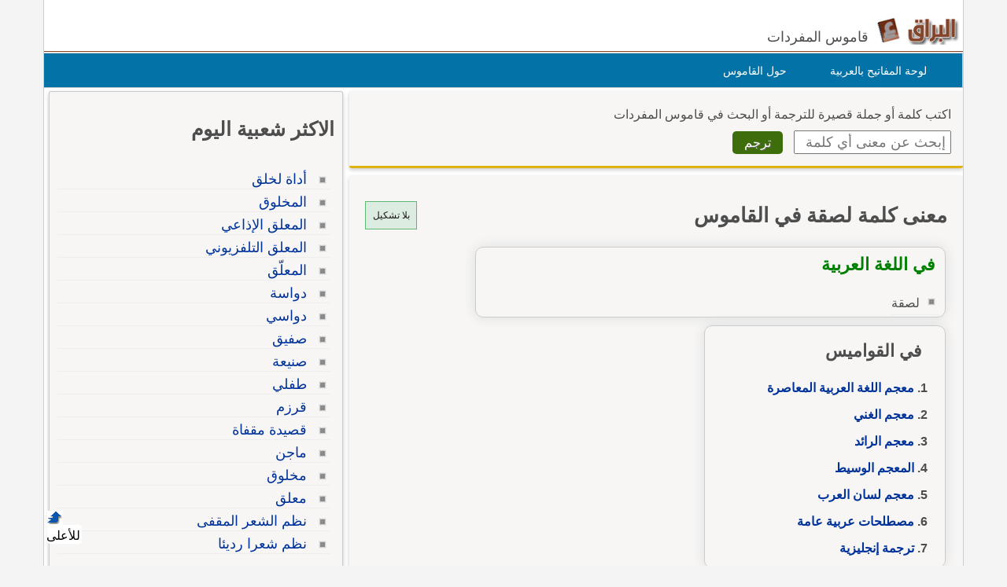

--- FILE ---
content_type: text/html; Charset=utf-8
request_url: https://www.alburaq.net/meaning/%D9%84%D8%B5%D9%82%D8%A9
body_size: 12203
content:
<!DOCTYPE html>
<html lang="ar" dir="rtl">
<head>

<meta charset="utf-8">
<meta name="viewport" content="width=device-width, initial-scale=1.0, shrink-to-fit=no">
<title>معنى و ترجمة كلمة لصقة في القاموس, تعريف وشرح بالعربي</title>
<meta property="og:site_name" content="قاموس البراق" />
<meta property="og:image" content="/img/og-buraq.png" />
<meta property="og:title" content="معنى و ترجمة كلمة لصقة في القاموس, تعريف وشرح بالعربي" />

<meta property="og:url" content="https://www.alburaq.net/meaning/%D9%84%D8%B5%D9%82%D8%A9" />

<link rel="shortcut icon" href="/img/favicon.ico" />
<meta name="msapplication-TileColor" content="#ffffff">
<meta name="msapplication-square70x70logo" content="/img/ms-icon-70x70.png">
<meta name="msapplication-square150x150logo" content="/img/ms-icon-150x150.png">
<meta name="msapplication-square310x310logo" content="/img/ms-icon-310x310.png">
<!--[if lt IE 9]>
    <script src="/js/html5-oldIE.js"></script>
<![endif]-->
    
<style> 
 html{font-size:16px;direction:rtl;height:100%}.resg{margin:4px auto 20px auto;min-height:250px;max-width:300px;border:1px solid #cac5c5}.centerdiv{margin:10px auto;text-align:center}.logo,.fb-symbol,.facebook,.google,.twitter,.bullet-grey,.top,.bullet,.icon,.meaning li:before,.related li:before{background:url(/img/sprites.png) no-repeat}.icon,.back-to-top{display:inline-block}.icon.facebook{background-position:-87px -46px;width:19px;height:18px}.icon.fbicon{background-position:-7px -44px;width:27px;height:28px}.icon.google{background-position:-39px -46px;width:22px;height:22px}.icon.twitter{background-position:-64px -46px;width:19px;height:16px}.meaning li:before{background-position:-44px -77px}.related li:before{background-position:-44px -90px}.meaning li:before,.related li:before{width:10px;height:10px;display:block;position:absolute;content:" ";top:10px;right:5px}.keymap1{margin-top:15px;width:450px;height:auto}.translated{font-size:18px;display:block}#back-to-top{position:fixed;bottom:40px;left:60px;text-decoration:none;padding:5px;color:#777;background-position:-10px -82px;width:20px;height:20px}.z20{position:fixed;bottom:28px;left:60px;text-decoration:none;padding:2px;color:#000;background-color:#fff;width:40px;height:20px;border-radius:4px}#back-to-top span{margin-left:130px}.wrapper{width:1170px;border-left:1px solid #ccc;border-right:1px solid #ccc;margin:0 auto;background-color:#fff;overflow:hidden;position:relative;box-sizing:border-box}img,a img{border:none}img{display:inline-block;vertical-align:middle}hr{height:0;display:block;clear:both;margin:0;padding:0;border:1px solid #ddd;border-width:1px 0 0}#onlineresults{margin:10px 2px}.term{width:200px;height:30px;padding:5px;font-size:18px;font-family:Arial}h1,h2,h3{font-family:"Arial",Tahoma}h1{font-size:1.65rem}h2{font-size:28px;font-size:1.55rem}h3{font-size:22px}.thes h3{font-family:Tahoma,Arial,Helvetica,sans-serif;font-size:16px;color:#6d3b25;display:inline;margin-left:10px;margin-right:20px;line-height:25px}h4{font-size:20px;font-size:1.25rem}h5{font-size:18px;font-size:1.125rem}h6{font-size:16px;font-size:1rem}h1,h2,h3,h4,h5,h6{line-height:1.4}body{font-family:sans-serif,Tahoma,Arial,Helvetica;color:#4d4d4d;background-color:#f4f4f4;font-size:16px;line-height:1.5;margin:0;padding:0}.arabic-headers{width:80%;max-width:301px;margin:2px 2px;border:1px solid #ccc;padding:2px;border-radius:10px;overflow:auto;margin-top:10px;box-shadow:0 0 15px #ddd}.arabic-headers h3{padding:0 12px;margin:15px}.arabic-headers ol{padding:0 22px;margin:5px 15px}.arabic-meaning{width:80%;margin:2px 2px;border:1px solid #ccc;padding:2px;border-radius:10px;overflow:auto;box-shadow:0 0 15px #ddd}.arabic-meaning h2,.translations h2,.terms h2{margin:5px 10px;color:#008000;display:block;font-size:22px}.arabic-meaning:after{content:' ';clear:both}.arabic-meaning li{display:inline;margin-left:5px;float:right}.results{line-height:26px;border:1px solid #efecec;background-color:#fff;padding:10px;margin-top:15px;border-radius:5px 15px 0 0;border-bottom:1px solid #e0b311;overflow:hidden;padding:15px 5px}.result{min-height:60px;overflow:hidden;padding:0 5px;display:-webkit-box;-webkit-line-clamp:2;-webkit-box-orient:vertical}.result.vall{height:auto;display:block}.expand{font-size:14px;color:#3a8b19;font-weight:600;padding:6px;width:100%;border-top:2px solid #eee}.expand.sign{font-size:24px;color:#3a8b19;font-weight:600;padding:6px;border-top:2px solid #3a8b19}.subword{color:#15269a;font-weight:600;font-size:24px;margin-right:10px}.subword span{color:#5c8343;font-size:18px;margin-left:10px}.results ul{list-style-type:decimal;margin:12px;padding:5px 26px}.results li{margin:0;padding:2px}textarea{width:75%;max-width:700px;min-width:630px;margin-top:10px;font-size:8pt;color:#000;font-family:Tahoma;border:1px solid #999;padding:5px}label{display:block;padding:5px}.divbox,.thes{background-color:#f7f6f5;position:relative;overflow:hidden;margin:4px auto;padding:10px 15px 15px 15px;clear:both}.innerbox{background-color:#f7f6f5;border:1px solid #ccc;overflow:hidden;margin:4px auto;padding:10px 10px 15px 10px}.innerbox,.divbox{box-sizing:border-box;border-radius:3px;box-shadow:0 2px 5px 0 rgba(0,0,0,.225);margin-bottom:10px;border-bottom:3px solid #e0b311}#content .divbox{width:100%}#topnav{direction:rtl;width:960px;height:25px;position:relative;background-color:#e7e7e7;border-bottom:thin solid #e6e6fa;margin:1px auto 0}#topnav ul{font-family:Tahoma;font-size:12px;padding-left:10px;padding-right:10px;margin-top:1px;direction:rtl;padding-top:5px;display:inline}#topnav a{text-decoration:none;color:#000;border-radius:1px}#topnav a:hover{text-decoration:underline}#topnav img{vertical-align:top;display:inline;margin:0;padding:0}img{border:0}#header{min-height:45px;position:relative;clear:both;margin:20px auto 0;border-bottom:1px solid #824124}hr{border:0;height:1px;background:0 #333;clear:both}#topheader{position:relative}#Body{width:960px;position:relative;overflow:hidden;clear:both;margin:10px auto 0}.rtl{direction:rtl;text-align:right}.ltr{direction:ltr;text-align:left}#context{clear:both;min-height:100%;height:auto;margin-top:10px;overflow:auto;border-top:1px solid #dedede}#context h2{margin-top:10px}.translations{margin-top:10px}#context:after{content:" ";clear:both}.ctx{box-sizing:border-box;border-bottom:1px solid #dedede;height:auto;overflow:auto;font-size:16px;color:rgba(0,0,0,.8)}.ctx:hover{border-bottom:1px solid #656464}.inctx{color:#2f2f2f;background-color:#efead8;padding:5px;box-sizing:border-box;border-radius:10px}.ctxrtl{width:50%;padding:10px;direction:rtl;float:right;box-sizing:border-box;text-align:right}.ctxltr{box-sizing:border-box;width:50%;padding:10px;direction:ltr;float:left;overflow:hidden;height:auto}.comb{padding:4px;border:1px solid #ccc;box-sizing:border-box;margin:2px 2px 1px 1px;display:inline-block}.comb:hover{background-color:#ecece7}.footer{padding:10px 0 0;border-top:1px solid #ddd;font-size:14px}.goleft{float:left}.goright{float:right;text-align:right}#cselect a:hover{text-decoration:underline;color:#f90}#topheader h1{top:30px;left:150px;font-size:12px;font-weight:700;margin:0}:link{color:#039;font-style:normal;font-variant-ligatures:normal;font-variant-caps:normal;text-decoration:none}:visited{color:#039;font-style:normal;font-family:Tahoma;font-variant-ligatures:normal;font-variant-caps:normal;text-decoration:none}input,select{box-sizing:border-box}.innercenter{width:100%;margin:0 auto;padding:5px;box-sizing:border-box}.textcenter{text-align:center}select{font-style:normal;font-variant:normal;font-weight:400;font-stretch:normal;font-size:11px;line-height:normal;color:#000;font-family:Tahoma}#footer{background:none 0 0 repeat scroll #01344c;color:#fff;overflow:auto;padding-bottom:10px;text-align:right;padding-top:5px;clear:both;margin:10px auto;height:auto}#footer a{text-decoration:none;color:#fff}.sociallinks{max-height:36px;overflow:hidden}.sociallinks div{float:left;padding-right:10px}.fb{margin:1px 15px}.about span{padding-right:10px}.about{font-size:14px}#header h1{display:inline}#footer .links{height:25px}.menu{list-style:none;width:1170px;height:43px;border:1px solid #ccc;direction:rtl;text-align:right;z-index:99;margin:1px auto 0;padding:0;background-color:#0272a7}.menu li{float:right;display:block;text-align:center;position:relative;margin-right:30px;margin-top:7px;border:0;padding:4px 9px;border:1px solid #0272a7}#menu li:hover{border:1px solid #777;border-radius:5px 5px 0 0;background:#f4f4f4}#menu li a{font-size:14px;color:#fff;display:block;outline:0;text-decoration:none;padding-right:5px}#menu li:hover a{color:#824124}#cselect{text-align:right;width:98%;display:block;height:auto;margin:0 auto 5px;padding:1px}#cselect a{height:14px;display:inline-block}.divhead{margin:10px auto;padding:0 5px 5px}.divhead span{font-size:16px}.tashkeel{padding:4px;border:1px solid #5fb774;background-color:#ddece0;height:26px;width:56px;display:block;text-align:center}.tashkeel span{font-size:12px;line-height:26px;color:#191717}.meaning span{line-height:38px}#side img{border:thin solid #a9a9a9}#content-header{background:#fff;position:relative;text-align:right;direction:rtl;float:right;margin:0 2px 10px;padding:0 2px}#content-header a{font-size:14px}.left-side{min-height:400px}#content strong{padding-right:10px}.button{margin-right:10px;display:inline;background:center bottom repeat-x #777;border:0;color:#fff;cursor:pointer;border-radius:5px;text-shadow:#666 1px 1px;padding:5px 15px;font-size:16px}.button:hover{background-position:0 -48px}.button:active{background-position:0 top;position:relative;top:1px}.button.green{background-color:#3e6d0b}.terms{font-family:Arial;font-size:14pt;line-height:27px;margin-top:10px;padding:5px}.share-box{position:absolute;top:5px;left:5px;padding-top:2px;padding-bottom:5px;float:left;overflow:hidden;text-align:right;width:40px}.share-buttons a{margin-left:3px;margin-bottom:3px;float:right;width:12px;height:14px;text-decoration:none!important;padding:9px 11px 12px 16px}.share-buttons a:hover{opacity:.8}.share-facebook{background:#2d5f9a}.share-twitter{background:#00c3f3}.share-google{background:#eb4026}.tophits{font-size:16px;line-height:18px;width:304px}.terms ul{padding-top:10px;padding-right:5px;list-style:none;text-align:right;margin-top:0;font-family:Arial;font-weight:700}.terms li{text-align:right;line-height:15px;margin-top:2px;font-size:15px;padding:2px 5px 10px}.meaning,.related{padding-top:10px;padding-right:5px;list-style:none;margin-top:0}.related li{border-bottom:1px solid #eee}.meaning li strong{font-family:sans-serif,Arial,Tahoma;font-weight:700;font-size:18px;line-height:24px}.related li{margin-top:2px;padding:5px 25px 2px 0;position:relative}ul>li::marker{font-weight:600;color:#5fa720}.headerscontent{font-weight:600;line-height:34px}.meaning li{position:relative;line-height:30px;margin-top:2px;font-size:16px;padding-right:25px;overflow:auto}.related li:hover{background-color:#e9e9ea}.meaning li:before,.related li:before{width:10px;height:10px;display:block;position:absolute;content:" ";top:10px;right:5px}.spanltr{direction:ltr;text-align:left;border-bottom:1px solid #cce;padding:5px;display:block;min-height:20px}.dvltr{direction:ltr;text-align:left;border-bottom:1px solid #cce;padding:10px;min-height:40px}.sub-header{color:#078000;margin-bottom:10px}.thes li{line-height:14px;margin-top:10px;font-family:Arial;font-size:14pt;line-height:22px;margin-top:10px;padding:5px}.dvltr b{font-size:11pt}.mainsearch div{margin-top:8px}#topnav .goleft,#topnav .goright{padding-top:3px}#topnav ul li,#footer ul li{display:inline;list-style-type:none;margin-right:5px}.logo{background-position:0 0;width:115px;height:37px;display:inline-block}.header .slogan{display:inline-block;margin:-10px 5px 0 0;vertical-align:middle;font-size:18px;font-weight:normal}.content,header,#footer{width:1170px;margin:auto;overflow:auto}.row{width:100%;margin:0 auto 15px;margin:0 auto .9375rem}.wrapper:before,.wrapper:after,.row:before,.row:after{content:" ";display:table}.wrapper:after,.row:after{clear:both}.row .row:last-child{margin-bottom:0}.column{width:100%;float:right;padding-right:10px;padding-left:10px;-webkit-box-sizing:border-box;-moz-box-sizing:border-box;box-sizing:border-box;padding:0}.tophits{width:96%;min-width:304px;min-height:522px}.options{background:url(/images/menu.png) no-repeat;width:60px;height:60px;display:inline-block;cursor:pointer;border-left:1px solid #ccc;text-indent:-1000em;background-position:10px 10px}@media screen and (max-width:360px){.innercenter{width:100%}.keymap1{width:350px}.menu{display:none}.menu li{margin-right:2px;padding-right:2px}.menu-icon{position:relative}.menu-icon .line{width:100%;height:4px;display:block;margin-bottom:4px;border-radius:5px;background-color:#ef6b08;transition:.3s}.menu-icon .close{width:40px;height:25px;display:none;position:absolute;top:15px;left:0;background:none !important}.off-menu-icon{height:20px;float:left;display:inline-block;position:relative;margin-top:20px}}@media screen and (max-width:300px){.term{width:160px}}@media screen and (min-width:1170px){.large-1{width:8.33333%}.large-2{width:16.66667%}.large-3{width:25%}.large-4{width:33.33333%}.large-5{width:41.66667%}.large-6{width:50%}.large-7{width:58.33333%}.large-8{width:66.66667%}.large-9{width:75%}.large-10{width:83.33333%}.large-11{width:91.66667%}.large-12{width:100%}.hidden-desktop{display:none !important}.visible-desktop{display:block !important}}@media screen and (min-width:768px) and (max-width:959px){.medium-1{width:8.33333%}.medium-2{width:16.66667%}.medium-3{width:25%}.medium-4{width:33.33333%}.medium-5{width:41.66667%}.medium-6{width:50%}.medium-7{width:58.33333%}.medium-8{width:66.66667%}.medium-9{width:75%}.medium-10{width:83.33333%}.medium-11{width:91.66667%}.medium-12{width:100%}.hidden-tablet{display:none !important}.visible-tablet{display:block !important}}@media screen and (max-width:767px){h1{font-size:22px;font-size:1.375rem}h2{font-size:18px;font-size:1.125rem}h3{font-size:16px;font-size:1rem}h4{font-size:14px;font-size:.875rem}h5{font-size:13px;font-size:.8125rem}h6{font-size:13px;font-size:.8125rem}h1,h2,h3,h4,h5,h6{line-height:1.4}.small-1{width:8.33333%}.small-2{width:16.66667%}.small-3{width:25%}.small-4{width:33.33333%}.small-5{width:41.66667%}.small-6{width:50%}.small-7{width:58.33333%}.small-8{width:66.66667%}.small-9{width:75%}.small-10{width:83.33333%}.small-11{width:91.66667%}.small-12{width:100%}.hidden-mobile{display:none !important}.visible-mobile{display:block !important}.share-box{width:100%;position:static;text-align:left}.share-buttons a{float:left}.innercenter{width:100%}.keymap1{width:350px}.arabic-meaning{width:95%;margin:2px auto}.off-menu-icon:hover,.menu-icon .close{cursor:pointer}.menu-icon{position:absolute;top:0;left:10px}.menu-icon .line{height:3px}.off-menu-icon{width:20px;margin-top:12px}}@media screen and (max-width:1169px){.header,.wrapper,.menu,#footer{width:100%}.header.sticky .row,.content{width:100%}.header .slogan{position:absolute;bottom:10px}.header.sticky .slogan{display:none}.mawdoo3-tooltip{width:300px;top:45px;right:5px;left:5px;padding:7px 0;font-size:12px}.search .btn{width:20%;max-width:54px;position:absolute;top:0;right:0}.search .field{width:100% !important;padding-right:60px;line-height:30px}.search.inside.search-onMobile .field{padding-right:30px}.search-loading{width:80%;padding:0 10%}.menu-icon .line{background-color:#27b5bb}.search.home{right:95px}.side-nav{width:230px;height:100%;position:fixed;top:0;bottom:0;left:-250px;overflow-y:auto;padding:10px 10px 0;background-color:#188086;text-align:right;z-index:1}.side-nav ul{margin:0;padding:0}.side-nav ul li{height:40px;float:none;display:block;margin:0}.side-nav ul li a{display:block;font-size:14px;color:#fff}.side-nav .icon{height:14px;display:inline-block;margin-left:10px;vertical-align:middle}.search input[type="submit"]{text-indent:-99999px}.search-onMobile{width:auto !important;display:block !important;position:absolute;top:10px !important;left:30px;right:95px;margin:0 !important;padding:0 !important;z-index:999999999}#search_home.search-onMobile{position:fixed}.search-onMobile .field{width:95% !important;height:30px !important;line-height:28px !important;font-size:12px}.search-onMobile input[type="submit"]{width:30px !important;height:28px !important;margin:1px 0;background-position:-25px -53px !important;background-color:#fff !important}.social-media{float:right}.social-media a.facebook:hover,.social-media a.twitter:hover,.social-media a.google:hover{border:1px solid #beedef;opacity:1}.main-area{position:static}.main-area,.side-block{width:auto;height:auto}.main-block{height:auto;padding:20px 0}.middle-block{margin:0 10px;padding:1px 10px 10px;border-radius:0}.brief{line-height:30px;font-size:16px;text-align:right}.search.home{width:auto !important;position:static;margin:0;padding:0}.search.home .btn{width:20%;max-width:60px}.search.home.sticky{transition:none}.side-block a{opacity:1}.side-block.right{position:static;margin-top:10px;text-align:center}.side-block.right a{float:none}.side-block.right a .tooltip{width:auto;max-height:34px;display:block;overflow:hidden;position:absolute;left:0;right:0;bottom:0;padding:5px;background-color:#000;font-size:13px;font-size:.8125rem;color:#fff;text-align:right;box-shadow:0 0 15px #ddd;word-wrap:break-word}.all-categories{width:auto}.inside-container{border:0 none}.side-box .list li a{line-height:2}.interactivity .views{float:right;margin-top:5px}.article-img{width:auto}.partners li .img,.partners li .info{width:auto;float:none}.partners li .img{margin-bottom:20px}.partners li .info{text-align:right}h3.media-title a{display:none}.back-to-top{right:auto;left:5px}.interactivity .share,.interactivity .read-more-article{width:100%;position:fixed;bottom:0;left:0;right:0;border-top:1px solid #fff;background-color:#fff;vertical-align:bottom;color:#fff;box-sizing:border-box}.interactivity .share ul li{text-align:center;vertical-align:middle;color:#333}.interactivity .share ul li:hover{cursor:pointer}.interactivity .share a{width:45px;height:45px;margin-right:0;padding-right:0;text-indent:-3000px}.interactivity li.share-facebook{background-color:#3c5a9a}.interactivity li.share-facebook a{background-position:0 -257px}.interactivity li.share-twitter{background-color:#329bc2}.interactivity li.share-twitter a{background-position:-45px -256px}.interactivity li.share-google{background-color:#da4835}.interactivity li.share-google a{background-position:-90px -257px}.interactivity li.share-whatsapp{background-color:#18ac12}.interactivity li.share-whatsapp a{background-position:-135px -253px}.interactivity .read-more-article{max-height:65px;display:none;padding:5px}.interactivity .read-more-article .read{float:right}.interactivity .read-more-article ul{width:80%;float:right;margin:0 5px 0 0;padding:0;list-style-type:none}.interactivity .read-more-article ul li{display:none}.interactivity .read-more-article a{display:block;font-weight:bold;text-decoration:underline;color:#fff;line-height:25px;word-wrap:break-word}.interactivity .read-more-article a img{width:100px;height:50px;float:right;display:inline-block;margin-left:10px;border:1px solid #ddd;vertical-align:text-top}.interactivity .read-more-article a span{width:300px;float:right;display:inline-block;color:#2080c7}.style-box .upload-img .or span{margin:15px 0 !important}.media-articles{width:100% !important}.user-profile .side{margin-bottom:30px}.footer{padding-bottom:50px;background-image:none !important}.footer.home{padding-bottom:0}.footer .links a{margin:5px 0}.ads-top{margin:10px auto}}
</style>
    
<meta content="هل تريد معرفة معنى لصقة؟ هذه الصفحة لمعرفة معنى وتعريف الكلمة وشرح كلمة لصقة بالاضافة لبعض المفردات المرادفة مع الترجمة إلى الإنجليزية." name="description" />
<meta content="انكليزي,انجليزي,عربى,عربي,ترجمة,ترجمه,قاموس لصقة" name="keywords" />
<link href="https://www.alburaq.net/meaning/%D9%84%D8%B5%D9%82%D8%A9" rel="canonical" /> 
 
<meta name="google-site-verification" content="jouddnQXJ90OtBaqa6gr1wNRoJK9eJogvwJg7c6yymk" />
<meta content="6247A0774257453696331E65B2DB6468" name="msvalidate.01" />  

<script src="https://cmp.gatekeeperconsent.com/min.js" data-cfasync="false"></script>
<script src="https://the.gatekeeperconsent.com/cmp.min.js" data-cfasync="false"></script>
<script async src="//www.ezojs.com/ezoic/sa.min.js"></script>
<script>
    window.ezstandalone = window.ezstandalone || {};
    ezstandalone.cmd = ezstandalone.cmd || [];
</script>
 </head>
<body>
    <div class="wrapper">
		<header id="header" class="header">
            
            	<div id="lefth" class="column large-10 medium-10 small-10">
			 <div id="topheader">
               <strong>   
			<a href="/" title="قاموس البراق " class="logo">
		 </a><span class="slogan hidden-mobile">قاموس المفردات</span>   </strong>  
			 </div>
		</div>
		<div id="righth" class="column large-2 medium-2 small-2 menu-icon">
   
<a id="off-menu-icon" class="off-menu-icon">
<span class="top line"></span>
<span class="middle line"></span>
<span class="bottom line"></span></a>
<span id="off-menu-closeIcon" class="close"></span>
</div>
</header>	  
<nav class="nav">
    <ul id="menu" class="menu">
        <li><a href="/arabic-keyboard.asp">لوحة المفاتيح بالعربية</a>
        </li>
        <li><a href="/about.asp">حول القاموس</a>
        </li>
    </ul>
</nav>



 
<div class="content">     
 
<section id="content" class="column large-8 medium-8 small-12">  
    	
<div class="divbox mainsearch">
	<form action="/search.asp" method="post" name="qrform" id="qrform" >
			<div>
				<span>اكتب كلمة أو جملة قصيرة للترجمة
                    أو البحث      
				في قاموس المفردات</span>			
                </div>
<div>
<input name="term" id="term"  type="text" class="term" placeholder="إبحث عن معنى أي كلمة" />
 <input name="submit"  type="submit"  value="ترجم" class="button green  "  />
</div>

</form>
</div>

 <div class="divbox">

        <div class="divhead">
<div class="goleft">
  <a class="tashkeel" href="#" id="tash">
        <span id="tashswitch">بلا تشكيل</span>
    </a>
</div>
 
        <h1>معنى كلمة لصقة في القاموس </h1>
        
           

             <div class="arabic-meaning"><h2>في اللغة العربية</h2><ul class="related"><li>لصقة</li></ul></div><div class="arabic-headers"><h3>في القواميس</h3><ol class=""><li class="headerscontent"><a href="#res1">معجم اللغة العربية المعاصرة</a></li><li class="headerscontent"><a href="#res2">معجم الغني</a></li><li class="headerscontent"><a href="#res3">معجم الرائد</a></li><li class="headerscontent"><a href="#res4">المعجم الوسيط</a></li><li class="headerscontent"><a href="#res7">معجم لسان العرب</a></li><li class="headerscontent"><a href="#res13">مصطلحات عربية عامة</a></li><li class="headerscontent"><a href="#translated">ترجمة إنجليزية</a></li></ol></div><ul class="meaning"><li><strong>لصقة : (اسم فاعل)</strong><br /><span data-tag=""></span></li></ul>


        </div> 

<div class="sha">



<div class="results" id="res1">

<div class="goleft">
<b>معجم اللغة العربية المعاصرة</b>
<a class="expand sign" href="#res1" >+</a>
</div>

<p class="subword"><span>(أ)</span>لَصْقة</p><div><ul class="result"><li> جمع لَصَقات ولَصْقات: اسم مرَّة من لصِقَ بـ.</li><li> لَصْقة الخردل: لاصق طبيّ مصنوع من خليط مكوّن من خردل مطحون ودقيق وماء، يستخدم كمضادّ للتهيُّج.</li></ul></div><p class="subword"><span>(ب)</span>لاصقَ</p><div><ul class="result"><li> لاصقَ يلاصق ، مُلاصَقةً ، فهو مُلاصِق ولَصيق ، والمفعول مُلاصَق.</li><li> لاصقهُ لازقَهُ.</li><li> لاصق المنزلُ الحديقةَ.</li></ul></div>
<div class="resoptions">
<a class="expand" href="#res1" >عرض المزيد</a>
</div>

</div>



<div class="results" id="res2">

<div class="goleft">
<b>معجم الغني</b>
<a class="expand sign" href="#res2" >+</a>
</div>

<p class="subword"><span>(أ)</span>لاَصِقٌ</p><div><ul class="result"><li> [ل ص ق]. (فاعل من لَصَقَ). :وَرَقٌ لاَصِقٌ : لاَزِقٌ، مُلْتَصِقٌ.</li></ul></div><p class="subword"><span>(ب)</span>مُلْصَقٌ</p><div><ul class="result"><li> جمع: ـات. [ل ص ق]. (مفعول من أَلْصَقَ). :مُلْصَقُ الحَفْلَةِ : وَرَقَةٌ مَطْبُوعَةٌ، تَتَضَمَّنُ فِي أَغْلَبِ الأَحْيَانِ رَسْماً أَوْ تَشْكِيلاً يَحْمِلُ خَبَراً أَوْ إِعْلاَماً بِأَمْرٍ مَّا. :مُلْصَقُ الْحَفْلَةِ الْمُوسِيقِيَّةِ :مُلْصَقُ الْمُؤْتَمَرِ :مُلْصَقُ الْمَعْرِضِ.</li></ul></div>
<div class="resoptions">
<a class="expand" href="#res2" >عرض المزيد</a>
</div>

</div>



<div class="results" id="res3">

<div class="goleft">
<b>معجم الرائد</b>
<a class="expand sign" href="#res3" >+</a>
</div>

<p class="subword">لَصَق</p><div><ul class="result"><li> لصق.</li><li> يلصق ، لصقا ولصوقا.</li><li> لصق الشيء بالشيء : لزق به.</li></ul></div>
<div class="resoptions">
<a class="expand" href="#res3" >عرض المزيد</a>
</div>

</div>



<div class="results" id="res4">

<div class="goleft">
<b>المعجم الوسيط</b>
<a class="expand sign" href="#res4" >+</a>
</div>

<p class="subword"><span>(أ)</span>الإلْصاقُ</p><div><ul class="result"><li> الإلْصاقُ الإلْصاقُ حرف الإلصاق: الباءُ، مثل: مررتُ بزيد.</li></ul></div><p class="subword"><span>(ب)</span>الالتِصَاق</p><div><ul class="result"><li> الالتِصَاق الالتِصَاق (في الهندسة) : التحامُ الجسم الصُّلب بجسم آخر.</li></ul></div>
</div>



<div class="results" id="res7">

<div class="goleft">
<b>معجم لسان العرب</b>
<a class="expand sign" href="#res7" >+</a>
</div>

<p class="subword">لصق</p><div><ul class="result"><li> لَصِقَ به يَلْصَق لُصُوقاً: وهي لغة تميم، وقيس تقول لَسق بالسين وربيعة تقول لَزَق، وهي أَقبحها إلا في أَشياء نصفها في حدودها والتَصَقَ وأَلْصَقَ غيره، وفي لِصْقُه ولَصِيقُه.</li><li> واللَّصُوق: دواء يلص بالجرح، وقد قاله الشافعي.</li><li> ويقال: أَلْصَقَ فلان بِعُرْقوب بعيره إذا عقره وربما قالوا أَلْصَقَ بساق بعيره، وقيل لبعض العرب: كيف أنت عند القِرَى فقال: أُلْصِق والله بالنَّاب الفانية والبَكْر والضَّرْع؛ قال الراعي فقلتُ له: أَلْصِقْ بأيْبَس ساقِها فإن نُحِرَ العُرْقُوبُ لا يَرقأ النَّسَ (* قوله [ فان نحر ] كذا بالأصل، وفي الأساس فان يجبر) أَراد أَلْصِق السيف بساقها واعقِرْها، وهذا ذكره ابن الأَثير ف النهاية عن قيس بن عاصم، قال له رسول الله، صلى الله عليه وسلم: فكيف أَنت عن القِرَى؟ قال: أُلْصِقُ بالناب الفانية والضَّرْع الصغير الضعيف؛ أرا أَنه يُلْصِقُ بها السيف فيعرقبها للضيافة.</li><li> والمُلْصَقُ: الدعيّ.</li><li> وفي حدي حاطب: إني كنت امرأً مُلْصَقاً في قريش؛ المُلْصَقُ: هو الرجل المقيم ف الحي وليس منهم بنسب.</li><li> ويقال: اشتر لي لحماً وأَلْصِقْ بالماعز أَي اجع اعتمادك عليها؛ قال ابن مقبل وتُلْصِقُ بالكُومِ الجِلادِ، وقد رَغَت أَجِنَّتُها، ولم تُنَضِّح لها حَمْل وحرف الإلصاق: الباء، سماها النحويون بذلك لأَنها تُلْصِقُ ما قبلها بم بعدها كقولك مررت بزيد؛ قال ابن جني: إذا قلت أمسكت زيداً فقد يمكن أ تكون باشرته نفسه، وقد يمكن أن تكون منعته من التصرف من غير مباشرة له فإذا قلت أَمسكت بزيد فقد أَعلمتَ أنك باشرته وأَلْصَقْت محلّ قدرك أو م اتصل بمحل قدرك به، فقد صح إذاً معنى الإلْصَاق والملصقة من النساء: الضيقة واللُّصَيْقَى، مخففة الصاد: عُشْبة؛ عن كراع لم يُحَلِّها.</li></ul></div>
<div class="resoptions">
<a class="expand" href="#res7" >عرض المزيد</a>
</div>

</div>



<div class="results" id="res13">

<div class="goleft">
<b>مصطلحات عربية عامة</b>
<a class="expand sign" href="#res13" >+</a>
</div>

<p class="subword"><span>(أ)</span>لصْقة الخردل</p><div><ul class="result"><li> لاصق طبيّ مصنوع من خليط مكوّن من خردل مطحون ودقيق وماء، يستخدم كمضادّ للتهيُّج.</li></ul></div><p class="subword"><span>(ب)</span>لاصقه</p><div><ul class="result"><li> لازقَهُ.</li><li> لاصق المنزلُ الحديقةَ.</li></ul></div>
</div>




     
  
</div>




<script>

 
 
var resultDivs = document.querySelectorAll('.results');


resultDivs.forEach(function(div) {
    
    var expandLinks = div.querySelectorAll('.expand');
    
    
    expandLinks.forEach(function(link) {
      
        link.addEventListener('click', function() {
      event.preventDefault();
           
          var relatedResultDivs = this.closest('.results').querySelectorAll('.result');
                
               
                relatedResultDivs.forEach(function(resultDiv) {
                    resultDiv.classList.toggle('vall');
                });
    
    if (relatedResultDivs) {
                //relatedResultDiv.classList.toggle('vall');
    
    
    if (this.innerText.trim().length > 2) {
            if (this.innerText.trim() === 'عرض المزيد') {
                        this.innerText = 'عرض أقل';
                    } else {
                        this.innerText = 'عرض المزيد';
            }}
    
    else {
    if (this.innerText.trim() === '+') {
                this.innerText = '-';
            } else {
                this.innerText = '+';
    }
    
    
  





            }
    }
        }
    
    
    );



    });
});


</script>




        <div class="translations results" id="translated">	 
            <h2>ترجمة لصقة باللغة الإنجليزية</h2>         
           <div class="ctx"><div class="ctxrtl">لصقة </div> <div class="ctxltr"><span class="comb">Sticking </span> <span class="comb">Sticking plaster </span> </div></div> 
        </div>
      
     <div class="divbox"><h2>كلمات شبيهة ومرادفات</h2><ul class="related">

<li><span><a href="/meaning/%D9%84%D8%A7%D8%B5%D9%82">لاصق</a></span><span class="spanltr">adhesive, gluey, stuck, glued, cohesive, agglutinant</span></li>

<li><span><a href="/meaning/%D8%A3%D9%84%D8%B5%D9%82">ألصق</a></span><span class="spanltr">Affixed</span></li>

<li><span><a href="/meaning/%D9%84%D8%B5%D9%82%D8%A9">لصقة</a></span><span class="spanltr">sticking, sticking plaster</span></li>

<li><span><a href="/meaning/%D8%A7%D9%84%D9%84%D8%B5%D9%82">اللصق</a></span><span class="spanltr">Pasting</span></li>

<li><span><a href="/meaning/%D8%A7%D9%84%D9%84%D8%B5%D9%82%D8%A9">اللصقة</a></span><span class="spanltr">plaster</span></li>

<li><span><a href="/meaning/%D8%A7%D9%84%D9%84%D8%B5%D9%82%D8%A9">اللصقة</a></span><span class="spanltr">Plaster</span></li>

<li><span><a href="/meaning/%D8%A7%D9%84%D9%84%D8%B5%D9%82%D8%A7%D8%AA">اللصقات</a></span><span class="spanltr">Plasters</span></li>

<li><span>شريط لاصق</span><span class="spanltr">adhesive bandage</span></li>

<li><span><a href="/meaning/%D8%A7%D9%84%D9%84%D8%B5%D9%82%D8%A9">اللَّصْقَة</a></span><span class="spanltr">sticking</span></li>

<li><span>عجينة الصق</span><span class="spanltr">paste</span></li>

<li><span>لصقة مشمعة</span><span class="spanltr">plaster</span></li>

<li><span>بنطلون لاصق</span><span class="spanltr">pantihose</span></li>

<li><span>لصقة الخردل</span><span class="spanltr">sinapism</span></li>

<li><span>لاصق الضمادة</span><span class="spanltr">adhesive plaster</span></li>

<li><span>ألصق به تهمة ما</span><span class="spanltr">impute</span></li></ul></div> <div class="divbox"><h2>لصقة في المصطلحات بالإنجليزي</h2><ul class="related intarif">

<li><span>لاصق ذاتياً  -</span><div class="dvltr">Self adhesive</div></li>

<li><span>ورق وورق مقوّى مجمع (طبقات مسطحة مجمعه باللصق)، غير مطلى السطح ولا مشرب، وإن كان مقوّى من الداخل، لفّات أو صفائح .</span><div class="dvltr">COMPOSITE PAPER AND PAPERBOARD (MADE BY STICKING FLAT LAYERS OF PAPER OR PAPERBOARD TOGETHER WITH AN ADHESIVE), NOT SURFACE-COATED OR IMPREGNATED, WHETHER OR NOT INTERNALLY REINFORCED, IN ROLLS OR SHEETS</div></li>

<li><span>ورق وورق مقوّى، مموج (وإن كان مغطى بطبقة سطحية مستوية باللصق)، أو مجعد أو مثنى، أو مبصوم أو مثقب، لفّات أو صفائح، عدا الورق من الأنواع المذكورة فى البند 48.03 .</span><div class="dvltr">PAPER AND PAPERBOARD, CORRUGATED (WITH OR WITHOUT GLUED FLAT SURFACE SHEETS), CREPED, CRINKLED, EMBOSSED OR PERFORATED, IN ROLLS OR SHEETS, OTHER THAN PAPER OF THE KIND DESCRIBED IN 4803</div></li>

<li><span>لوحات وصور ورسوم مرسومة كلياً باليد ، عدا الرسوم الداخلة فى البند 49.06 وعدا الأصناف المصنعه ، المرسومة أو المزخرفة يدوياً ؛ لوحات فن اللصق (كولاج) وأصناف مماثلة</span><div class="dvltr">PAINTINGS, DRAWINGS AND PASTELS, EXECUTED ENTIRELY BY HAND, OTHER THAN DRAWINGS OF 4906 AND OTHER THAN HAND-PAINTED OR HAND-DECORATED MANUFACTURED ARTICLES; COLLAGES AND SIMILAR DECORATIVE PLAQUES</div></li>

<li><span>لوحات وصور ورسوم مرسومة كلياً باليد ، عدا الرسوم الداخلة فى البند 49.06 وعدا الأصناف المصنعه ، المرسومة أو المزخرفة يدوياً ؛ لوحات فن اللصق (كولاج) وأصناف مماثلة</span><div class="dvltr">PAINTINGS, DRAWINGS AND PASTELS, EXECUTED ENTIRELY BY HAND, OTHER THAN DRAWINGS OF 4906 AND OTHER THAN HAND-PAINTED OR HAND-DECORATED MANUFACTURED ARTICLES; COLLAGES AND SIMILAR DECORATIVE PLAQUES</div></li></ul></div>
	</div>
     



 </section>

    <aside id="side" class="left-side   column large-4 medium-4 small-12">

  <div id="ezoic-pub-ad-placeholder-101"></div>
<script>
    ezstandalone.cmd.push(function () {
        ezstandalone.showAds(101);
    });
</script>

         
     <div class="tophits innerbox">
<h2>الاكثر شعبية اليوم</h2>
 <ul class="related">
  
<li><a class="termlink" href="/meaning/%D8%A3%D8%AF%D8%A7%D8%A9+%D9%84%D8%AE%D9%84%D9%82"><span class="term">أداة لخلق</span></a></li>
     
<li><a class="termlink" href="/meaning/%D8%A7%D9%84%D9%85%D8%AE%D9%84%D9%88%D9%82"><span class="term">المخلوق</span></a></li>
     
<li><a class="termlink" href="/meaning/%D8%A7%D9%84%D9%85%D8%B9%D9%84%D9%82+%D8%A7%D9%84%D8%A5%D8%B0%D8%A7%D8%B9%D9%8A"><span class="term">المعلق الإذاعي</span></a></li>
     
<li><a class="termlink" href="/meaning/%D8%A7%D9%84%D9%85%D8%B9%D9%84%D9%82+%D8%A7%D9%84%D8%AA%D9%84%D9%81%D8%B2%D9%8A%D9%88%D9%86%D9%8A"><span class="term">المعلق التلفزيوني</span></a></li>
     
<li><a class="termlink" href="/meaning/%D8%A7%D9%84%D9%85%D8%B9%D9%84%D9%82"><span class="term">المعلّق</span></a></li>
     
<li><a class="termlink" href="/meaning/%D8%AF%D9%88%D8%A7%D8%B3%D8%A9"><span class="term">دواسة</span></a></li>
     
<li><a class="termlink" href="/meaning/%D8%AF%D9%88%D8%A7%D8%B3%D9%8A"><span class="term">دواسي</span></a></li>
     
<li><a class="termlink" href="/meaning/%D8%B5%D9%81%D9%8A%D9%82"><span class="term">صفيق</span></a></li>
     
<li><a class="termlink" href="/meaning/%D8%B5%D9%86%D9%8A%D8%B9%D8%A9"><span class="term">صنيعة</span></a></li>
     
<li><a class="termlink" href="/meaning/%D8%B7%D9%81%D9%84%D9%8A"><span class="term">طفلي</span></a></li>
     
<li><a class="termlink" href="/meaning/%D9%82%D8%B1%D8%B2%D9%85"><span class="term">قرزم</span></a></li>
     
<li><a class="termlink" href="/meaning/%D9%82%D8%B5%D9%8A%D8%AF%D8%A9+%D9%85%D9%82%D9%81%D8%A7%D8%A9"><span class="term">قصيدة مقفاة</span></a></li>
     
<li><a class="termlink" href="/meaning/%D9%85%D8%A7%D8%AC%D9%86"><span class="term">ماجن</span></a></li>
     
<li><a class="termlink" href="/meaning/%D9%85%D8%AE%D9%84%D9%88%D9%82"><span class="term">مخلوق</span></a></li>
     
<li><a class="termlink" href="/meaning/%D9%85%D8%B9%D9%84%D9%82"><span class="term">معلق</span></a></li>
     
<li><a class="termlink" href="/meaning/%D9%86%D8%B8%D9%85+%D8%A7%D9%84%D8%B4%D8%B9%D8%B1+%D8%A7%D9%84%D9%85%D9%82%D9%81%D9%89"><span class="term">نظم الشعر المقفى</span></a></li>
     
<li><a class="termlink" href="/meaning/%D9%86%D8%B8%D9%85+%D8%B4%D8%B9%D8%B1%D8%A7+%D8%B1%D8%AF%D9%8A%D8%A6%D8%A7"><span class="term">نظم شعرا رديئا</span></a></li>
     
     </ul>
<!-- Ezoic - My sidebar - sidebar -->
<div id="ezoic-pub-ad-placeholder-101"> </div>
<!-- End Ezoic - My sidebar - sidebar -->
     </div>




 
 <div class="tophits innerbox"><h2>الاكثر شعبية</h2>
 <ul class="related">
     
        <li><a class="termlink" href="/meaning/%D9%85%D8%B9%D9%86%D9%89"><span class="term">معنى</span></a></li>
         
        <li><a class="termlink" href="/meaning/%D8%A5%D8%B9%D8%A7%D8%AF%D8%A9"><span class="term">إعادة</span></a></li>
         
        <li><a class="termlink" href="/meaning/%D9%82%D8%A7%D8%A8%D9%84"><span class="term">قابل</span></a></li>
         
        <li><a class="termlink" href="/meaning/%D8%A3%D8%B1%D9%8A%D8%AF"><span class="term">أريد</span></a></li>
         
        <li><a class="termlink" href="/meaning/%D9%83%D8%B1%D8%AF%D9%8A"><span class="term">كردي</span></a></li>
         
        <li><a class="termlink" href="/meaning/%D8%A3%D9%83%D8%AB%D8%B1"><span class="term">أكثر</span></a></li>
         
        <li><a class="termlink" href="/meaning/%D9%85%D8%AA%D8%B9%D9%84%D9%82"><span class="term">متعلق</span></a></li>
         
        <li><a class="termlink" href="/meaning/%D9%85%D8%B1%D8%A7%D8%AF%D9%81"><span class="term">مرادف</span></a></li>
         
        <li><a class="termlink" href="/meaning/%D8%B9%D8%A7%D9%85%D9%84"><span class="term">عامل</span></a></li>
         
        <li><a class="termlink" href="/meaning/%D9%85%D8%AB%D9%8A%D8%B1"><span class="term">مثير</span></a></li>
         
        <li><a class="termlink" href="/meaning/%D8%B4%D8%AC%D8%B1%D8%A9"><span class="term">شجرة</span></a></li>
         
        <li><a class="termlink" href="/meaning/%D9%85%D8%B3%D9%8A%D9%88"><span class="term">مسيو</span></a></li>
         
        <li><a class="termlink" href="/meaning/%D9%82%D9%85%D8%A7%D8%B4"><span class="term">قماش</span></a></li>
         
        <li><a class="termlink" href="/meaning/%D8%AC%D9%87%D8%A7%D8%B2"><span class="term">جهاز</span></a></li>
         
        <li><a class="termlink" href="/meaning/%D9%83%D9%84%D9%85%D8%A9"><span class="term">كلمة</span></a></li>
         
        <li><a class="termlink" href="/meaning/%D9%85%D8%AF%D9%8A%D9%86%D8%A9"><span class="term">مدينة</span></a></li>
         
        <li><a class="termlink" href="/meaning/%D8%B5%D8%A7%D8%AD%D8%A8"><span class="term">صاحب</span></a></li>
         
        <li><a class="termlink" href="/meaning/%D9%81%D8%B1%D8%A7%D9%86%D9%83%D9%88"><span class="term">فرانكو</span></a></li>
         
        <li><a class="termlink" href="/meaning/%D9%85%D8%B6%D8%A7%D8%AF"><span class="term">مضاد</span></a></li>
         
        <li><a class="termlink" href="/meaning/%D8%A7%D8%B1%D8%AA%D9%82%D8%A7%D8%A1"><span class="term">ارتقاء</span></a></li>
         
 </ul></div> 
    </aside>
</div> 
<footer><div id="footer">
 



      <div>
     <a href="#footer"><span id="back-to-top" class="icon back-to-top"></span><span class="z20">للأعلى</span>  </a>
 
    </div>



		<div class="column large-8 medium-8 small-8 about">
		<span>	قاموس البراق : 2015 - 2026</span> 
            <br />
        <a href="/privacy/" rel="nofollow"><span>سياسة الإستخدام والخصوصية</span></a>

		</div>

	<div class="column large-4 medium-4 small-4 ">
	 <div class="sociallinks">

         <div class="fb"> <a href="https://www.facebook.com/alburaq.dictionary/" title="AlBuraq on Facebook" rel="nofollow noopener" >	
<span class="icon fbicon"></span></a> 	</div>
</div> </div>

		
 
<script async src="https://www.googletagmanager.com/gtag/js?id=UA-80515991-1"></script>
<script>
  window.dataLayer = window.dataLayer || [];
  function gtag(){dataLayer.push(arguments)};
  gtag('js', new Date());
  gtag('config', 'UA-80515991-1');
</script>

</div></footer>
</div>
<script src="https://ajax.googleapis.com/ajax/libs/jquery/3.6.0/jquery.min.js"></script>
<script>function makeRequest(n){strbody=document.qrform.term.value;n=n+"?term="+strbody;$.ajax({url:n,type:"GET",success:function(n){$("#sending").hide();$("#onlineresults").fadeIn(200);$("#onlineresults").html(n)},error:function(){$("#sending").hide();$("#allresult").html('<div class="dvbox" >لا نتائج<div>');console.log("timeout/error")}})}var http_request=!1,Get_http_response;$("#back-to-top").click(function(n){n.preventDefault();$("html, body").animate({scrollTop:0},500);setTimeout(function(){$("#back-to-top").hide()},1e3)});$("#off-menu-icon").click(function(){$("#off-menu-icon .top").css({position:"absolute",top:"8px",transform:"rotate(45deg)"});$("#off-menu-icon .middle").hide();$("#off-menu-icon .bottom").css({position:"absolute",top:"8px",transform:"rotate(-45deg)"});$("#off-menu-closeIcon, #top-nav.sticky, #top-nav.inside").show();$("#menu").show();$("#close-off-menu").css("display","block")});$("#off-menu-closeIcon, #close-off-menu").click(function(){$("#off-menu-icon .top").css({position:"static",transform:"rotate(0)"});$("#off-menu-icon .middle").show();$("#off-menu-icon .bottom").css({position:"static",transform:"rotate(0)"});$("#off-menu-closeIcon").hide();$("#menu").hide()});$("#off-menu-icon").click(function(){$("#top-nav").show()});$(window).scroll(function(){$(window).scrollTop()>200&&$("#back-to-top").fadeIn(200)});$("#tash").click(function(n){n.preventDefault();$(".meaning span").each(function(){if($(this).data("tag"))$(this).html($(this).data("tag")),$(this).data("tag",null),$("#tashswitch").html("بلا تشكيل");else{var n=$(this).html();$(this).data("tag",n);n=n.replace(/([\u0617-\u061A\u064B-\u0652])/g,"");$(this).html(n);$("#tashswitch").html("مع تشكيل")}})});</script>
</body>
</html>



 